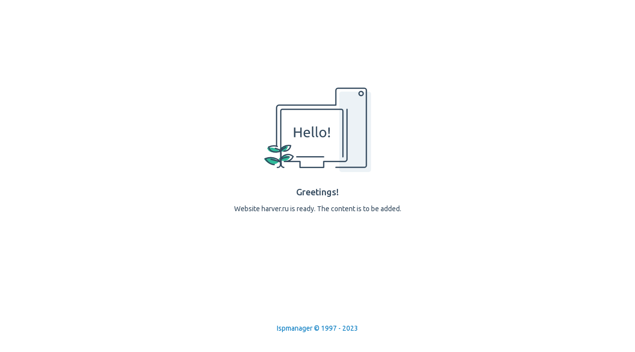

--- FILE ---
content_type: text/html
request_url: http://harver.ru/?p=15998
body_size: 4768
content:
<!DOCTYPE html>
<html>
<head>
  <title>Website harver.ru is ready. The content is to be added</title>
  <meta http-equiv="Content-Type" content="text/html; charset=UTF-8">
  <link rel="preconnect" href="https://fonts.googleapis.com">
  <link rel="preconnect" href="https://fonts.gstatic.com" crossorigin>
  <link href="https://fonts.googleapis.com/css2?family=Ubuntu:wght@400;500&display=swap" rel="stylesheet">
  <link rel="icon" type="image/ico" href="data:image/png;base64,
  AAABAAEAEBAAAAEAIABoBAAAFgAAACgAAAAQAAAAIAAAAAEAIAAAAAAAQAQAAAAAAAAAAAAAAAAAAAAAAACs0FZxq89V9avPVv+rz1b/q89W/6vPVv+rz1b/q89W/6vPVv+rz1b/q89W/6vPVv+rz1b/q89W/6vPVfWs0FZxq89V9avPVv+rz1b/q89W/6vPVv+rz1b/q89W/6vPVv+rz1b/q89W/6vPVv+rz1b/q89W/6vPVv+rz1b/q89V9avPVv+rz1b/q89W/6vPVv+rz1b/q89W/6vPVv+rz1b/q89W/6vPVv+rz1b/q89W/6vPVv+rz1b/q89W/6vPVv+rz1b/q89W/8bejf/b6rb/2+q2/9rqtf+w0mH/zeKa/9vqtv/b6rb/2Omy/6vPV/+rz1b/q89W/6vPVv+rz1b/q89W/6vPVv/M4Zj/////////////////yeCS/9josP////////////////+92Xr/q89W/6vPVv+rz1b/q89W/6vPVv+rz1b/s9Nm//7+/v///////////+Luxf++2n3/////////////////1uet/6vPVv+rz1b/q89W/6vPVv+rz1b/q89W/6vPVv/t9dv////////////5/PT/rdBb//j78v///////////+/24P+rz1b/q89W/6vPVv+rz1b/q89W/6vPVv+rz1b/1Oap/////////////////8Dbgf/g7cH////////////+/v7/tdRq/6vPVv+rz1b/q89W/6vPVv+rz1b/q89W/7vYdv/////////////////a6bT/x9+O/////////////////87jnP+rz1b/q89W/6vPVv+rz1b/q89W/6vPVv+rz1b/9fns////////////8/jn/6/RX//9/fv////////////n8c//q89W/6vPVv+rz1b/q89W/6vPVv+rz1b/q89W/9zruv////////////////+41nH/6PLS/////////////P36/67RXf+rz1b/q89W/6vPVv+rz1b/q89W/6vPVv/C3Ib/////////////////zuOe/87jnv/////////////////C3Ib/q89W/6vPVv+rz1b/q89W/6vPVv+rz1b/q89W/6vPVv+rz1b/q89W/6vPVv+rz1b/q89W/6vPVv+rz1b/q89W/6vPVv+rz1b/q89W/6vPVv+rz1b/q89W/6vPVv+rz1b/q89W/6vPVv+rz1b/q89W/6vPVv+rz1b/q89W/6vPVv+rz1b/q89W/6vPVfWrz1b/q89W/6vPVv+rz1b/q89W/6vPVv+rz1b/q89W/6vPVv+rz1b/q89W/6vPVv+rz1b/q89W/6vPVfWs0FZxq89V9avPVv+rz1b/q89W/6vPVv+rz1b/q89W/6vPVv+rz1b/q89W/6vPVv+rz1b/q89W/6vPVfWs0FZxAAAAAAAAAAAAAAAAAAAAAAAAAAAAAAAAAAAAAAAAAAAAAAAAAAAAAAAAAAAAAAAAAAAAAAAAAAAAAAAAAAAAAA==" />
  <style>
    * {
      margin: 0;
      padding: 0;
      box-sizing: border-box;
    }
    body {
      font-family: 'Ubuntu', sans-serif;
      height: 100vh;
      min-height: 600px;
      display: flex;
      flex-direction: column;
      color: #344A5E;
    }
    .central-content {
      display: flex;
      flex-grow: 1;
      flex-shrink: 0;
      flex-direction: column;
      justify-content: center;
      align-items: center;
    }
    .bottom-content {
      height: 116px;
      display: flex;
      justify-content: center;
      align-items: center;
    }
    .caption {
      margin-top: 15px;
      text-align: center;
    }
    .big-text {
      font-weight: 500;
      font-size: 18px;
    }
    .small-text {
      font-size: 14px;
    }
    .ref {
      font-size: 14px;
      color: #0279C0;
      text-decoration: none;
    }
    .ref:hover {
      text-decoration: underline;
    }
    .pic {
      margin-bottom: 15px;
    }
    .b-text_lang_ru {
      display: none;
    }
  </style>
</head>
<body>
  <div class="central-content">
    <svg class="pic" width="216" height="171" viewBox="0 0 216 171" fill="none" xmlns="http://www.w3.org/2000/svg">
      <rect x="151.929" y="8.82831" width="64.0152" height="162.172" rx="5" fill="#ECF2F6"/>
      <path d="M48.2304 119.293C36.0389 117.295 30.8836 124.123 29.8299 127.786L29.8466 129.118C29.9106 134.269 29.9701 139.626 30.0114 144.438L30.0156 144.938L30.0238 145.937C30.0871 153.895 30.7637 160.058 30.6465 160.758H28.8044C28.8797 158.299 28.9668 155.144 29.0521 151.599C29.0613 151.215 29.0705 150.826 29.0797 150.433C29.2269 144.135 29.364 136.762 29.4193 129.926C29.4215 129.656 29.4235 129.386 29.4254 129.118C29.4286 128.671 29.4315 128.227 29.4339 127.786C27.4936 125.122 20.1966 120.226 6.53141 121.958C7.2571 126.731 12.9406 134.988 29.4193 129.926C29.364 136.762 29.2269 144.135 29.0797 150.433C25.4712 145.937 14.6033 138.377 0.000240326 144.105C3.96128 150.655 15.3171 161.324 29.0521 151.599C28.9668 155.144 28.8797 158.299 28.8044 160.758H30.6465C30.7637 160.058 30.0871 153.895 30.0238 145.937C44.1287 152.864 51.1646 144.827 52.9194 139.942C41.7997 134.88 33.0142 140.83 30.0114 144.438C29.9701 139.626 29.9106 134.269 29.8466 129.118C43.1399 132.449 47.6413 123.956 48.2304 119.293Z" fill="#30BA9A"/>
      <path d="M159.149 140.349V47.5027C159.149 45.8459 157.805 44.5027 156.149 44.5027H37.0344C35.3776 44.5027 34.0344 45.8459 34.0344 47.5027V140.349M167.577 44.5027V144.839C167.577 147.6 165.338 149.839 162.577 149.839H120.389V161.706H72.7936V149.839H41.0669C52.0656 149.839 56.7032 144.69 58.6032 140.349C58.7119 140.101 58.8087 139.857 58.8939 139.621C50.1586 132.164 38.409 136.005 34.5079 144.392M145.101 161.611H202.288C204.645 161.611 206.555 159.7 206.555 157.343V6.26768C206.555 3.91071 204.645 2 202.288 2H149.369C147.012 2 145.101 3.9107 145.101 6.26768V35.962H30.606C27.8446 35.962 25.606 38.2006 25.606 40.962V118.968M120.389 140.349H66.1489M34.3325 128.137L34.3147 126.724C35.4364 122.837 40.9243 115.593 53.9023 117.713C53.371 121.905 49.8489 129.015 40.1755 128.937M34.3325 128.137C34.4006 133.602 34.464 139.286 34.5079 144.392M34.3325 128.137C35.9986 126.443 39.4702 123.593 43.9192 121.247M33.7578 129.02C30.6989 129.957 27.993 130.463 25.606 130.634C14.3046 131.44 10.1509 124.721 9.51307 120.54C16.9981 117.297 21.7842 117.737 25.606 118.968M34.5079 144.392L34.5124 144.922M34.5079 144.392C35.5493 143.144 32.2868 145.676 34.5079 144.392ZM33.5161 150.752C33.5063 151.169 33.4965 151.581 33.4867 151.989C33.4461 153.669 33.334 155.267 33.2153 156.753C32.9948 159.511 30.6673 161.706 27.9002 161.706H26.9835M33.5161 150.752C29.528 149.303 21.911 146.915 14.3264 145.412M33.5161 150.752C32.0026 148.872 29.2894 146.488 25.606 144.661C19.9409 141.85 11.9808 140.355 2.56055 144.038C5.46616 148.827 12.1097 155.691 20.7441 156.12M33.5161 150.752C33.5232 150.45 33.5303 150.145 33.5373 149.839C33.6919 143.096 33.8326 135.302 33.8841 128.137M33.8841 128.137C33.8875 127.663 33.8906 127.192 33.8932 126.724M33.8841 128.137C32.8392 127.329 29.1228 124.78 23.0616 123.19M34.5124 144.922L34.5211 145.982C34.5534 150.02 34.6533 153.622 34.7353 156.363C34.8189 159.16 37.3774 161.706 40.1755 161.706M34.5124 144.922C36.8326 143.614 42.5095 141.34 50.1586 140.245M26.9835 119.456C26.5369 119.285 26.0788 119.121 25.606 118.968M200.154 12.6692C200.154 15.0262 198.243 16.9369 195.886 16.9369C193.529 16.9369 191.619 15.0262 191.619 12.6692C191.619 10.3122 193.529 8.40152 195.886 8.40152C198.243 8.40152 200.154 10.3122 200.154 12.6692Z" stroke="#344A5E" stroke-width="2.5" stroke-linecap="round" stroke-linejoin="round"/>
      <path d="M73.156 81.1527H75.9493V100.644H73.156V91.6439H63.3939V100.644H60.6006V81.1527H63.3939V89.2813H73.156V81.1527Z" fill="#344A5E"/>
      <path d="M79.8967 93.3596C79.8967 92.0658 80.0887 90.9408 80.4727 89.9845C80.8566 89.0094 81.3654 88.2031 81.9989 87.5656C82.6324 86.928 83.3619 86.4499 84.1875 86.1311C85.013 85.8123 85.8577 85.6529 86.7216 85.6529C88.7374 85.6529 90.2828 86.2717 91.3579 87.5093C92.433 88.7281 92.9705 90.5939 92.9705 93.1065C92.9705 93.219 92.9705 93.369 92.9705 93.5565C92.9705 93.7253 92.9609 93.8847 92.9417 94.0347H82.69C82.8052 95.5535 83.2564 96.7067 84.0435 97.4943C84.8306 98.2818 86.0593 98.6756 87.7295 98.6756C88.6702 98.6756 89.4573 98.6006 90.0908 98.4506C90.7435 98.2818 91.2331 98.1224 91.5595 97.9724L91.9338 100.166C91.6074 100.335 91.0315 100.513 90.206 100.701C89.3997 100.888 88.4782 100.982 87.4415 100.982C86.136 100.982 85.0034 100.794 84.0435 100.419C83.1028 100.026 82.3253 99.4913 81.7109 98.8162C81.0966 98.1412 80.6358 97.3443 80.3287 96.4255C80.0407 95.4879 79.8967 94.466 79.8967 93.3596ZM90.1772 91.9252C90.1964 90.7439 89.8892 89.7782 89.2557 89.0281C88.6414 88.2594 87.7871 87.875 86.6928 87.875C86.0784 87.875 85.5313 87.9968 85.0514 88.2406C84.5906 88.4656 84.1971 88.7656 83.8707 89.1407C83.5443 89.5157 83.2852 89.9469 83.0932 90.4345C82.9204 90.922 82.8052 91.4189 82.7476 91.9252H90.1772Z" fill="#344A5E"/>
      <path d="M101.31 100.926C99.6589 100.888 98.4878 100.541 97.7967 99.885C97.1055 99.2287 96.76 98.2068 96.76 96.8192V79.2682L99.4381 78.8182V96.3973C99.4381 96.8286 99.4765 97.1849 99.5533 97.4661C99.6301 97.7474 99.7549 97.9724 99.9276 98.1412C100.1 98.3099 100.331 98.4412 100.619 98.535C100.907 98.61 101.262 98.6756 101.684 98.7318L101.31 100.926Z" fill="#344A5E"/>
      <path d="M109.184 100.926C107.533 100.888 106.362 100.541 105.671 99.885C104.98 99.2287 104.634 98.2068 104.634 96.8192V79.2682L107.312 78.8182V96.3973C107.312 96.8286 107.351 97.1849 107.427 97.4661C107.504 97.7474 107.629 97.9724 107.802 98.1412C107.975 98.3099 108.205 98.4412 108.493 98.535C108.781 98.61 109.136 98.6756 109.558 98.7318L109.184 100.926Z" fill="#344A5E"/>
      <path d="M125.784 93.3315C125.784 94.4941 125.611 95.5442 125.265 96.4817C124.92 97.4193 124.43 98.2256 123.797 98.9006C123.182 99.5756 122.443 100.101 121.579 100.476C120.715 100.832 119.775 101.01 118.757 101.01C117.74 101.01 116.799 100.832 115.935 100.476C115.071 100.101 114.322 99.5756 113.689 98.9006C113.075 98.2256 112.595 97.4193 112.249 96.4817C111.904 95.5442 111.731 94.4941 111.731 93.3315C111.731 92.1877 111.904 91.147 112.249 90.2095C112.595 89.2532 113.075 88.4375 113.689 87.7624C114.322 87.0874 115.071 86.5718 115.935 86.2155C116.799 85.8405 117.74 85.6529 118.757 85.6529C119.775 85.6529 120.715 85.8405 121.579 86.2155C122.443 86.5718 123.182 87.0874 123.797 87.7624C124.43 88.4375 124.92 89.2532 125.265 90.2095C125.611 91.147 125.784 92.1877 125.784 93.3315ZM122.99 93.3315C122.99 91.6814 122.606 90.3782 121.838 89.4219C121.09 88.4469 120.063 87.9593 118.757 87.9593C117.452 87.9593 116.415 88.4469 115.647 89.4219C114.898 90.3782 114.524 91.6814 114.524 93.3315C114.524 94.9816 114.898 96.2942 115.647 97.2693C116.415 98.2256 117.452 98.7037 118.757 98.7037C120.063 98.7037 121.09 98.2256 121.838 97.2693C122.606 96.2942 122.99 94.9816 122.99 93.3315Z" fill="#344A5E"/>
      <path d="M132.662 86.4405C132.662 88.0156 132.604 89.45 132.489 90.7439C132.374 92.0189 132.23 93.294 132.057 94.5691H130.387C130.214 93.294 130.07 92.0189 129.955 90.7439C129.839 89.45 129.782 88.0156 129.782 86.4405V81.1527H132.662V86.4405ZM133.151 99.1256C133.151 99.6319 132.978 100.073 132.633 100.448C132.287 100.823 131.817 101.01 131.222 101.01C130.627 101.01 130.156 100.823 129.811 100.448C129.465 100.073 129.292 99.6319 129.292 99.1256C129.292 98.6193 129.465 98.1787 129.811 97.8037C130.156 97.4286 130.627 97.2411 131.222 97.2411C131.817 97.2411 132.287 97.4286 132.633 97.8037C132.978 98.1787 133.151 98.6193 133.151 99.1256Z" fill="#344A5E"/>
    </svg>
    <div class="big-text caption b-text_lang_en">Greetings!</div>
    <div class="big-text caption b-text_lang_ru">Приветствуем!</div>
    <div class="small-text caption b-text_lang_en">Website harver.ru is ready. The content is to be added.</div>
    <div class="small-text caption b-text_lang_ru">Сайт harver.ru только что создан. Содержимое появится позже.</div>
  </div>
  <div class="bottom-content">
    <a href="http://ispmanager.com/?utm_source=ispmanager_panel_blank" class="ref" target="_blank" rel="nofolow">Ispmanager © 1997 - 2023</a>
  </div>

  <script type="text/javascript">
    var platformLanguage = navigator && (
      navigator.language ||
        navigator.browserLanguage ||
        navigator.systemLanguage ||
        navigator.userLanguage ||
        null ),
      elemsRU, elemsEN;
    if (platformLanguage.match("ru") && document.getElementsByClassName) {
      elemsRU = document.getElementsByClassName("b-text_lang_ru");
      elemsEN = document.getElementsByClassName("b-text_lang_en");
      var l = elemsEN.length;
      while(l--) {
        elemsEN[l].style.display = "none";
      }
      l = elemsRU.length;
      while(l--) {
        elemsRU[l].style.display = "block";
      }
      document.title = "Сайт harver.ru только что создан. Содержимое появится позже";
    }
  </script>
</body>
</html>
